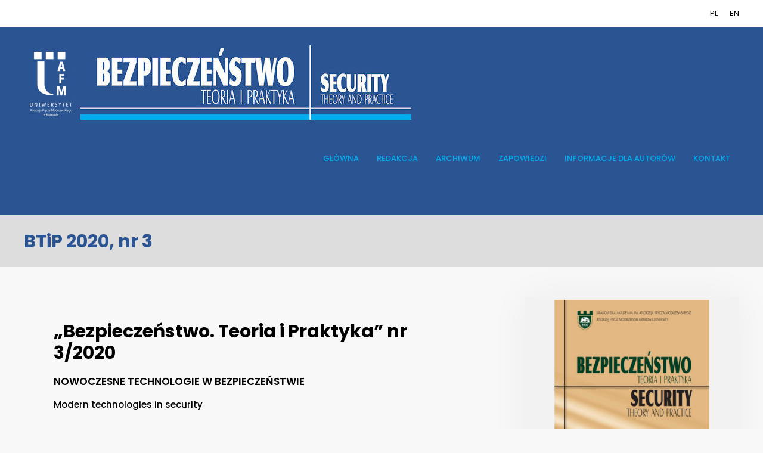

--- FILE ---
content_type: text/html; charset=UTF-8
request_url: https://btip.ka.edu.pl/btip-2020-nr3/
body_size: 13842
content:
<!DOCTYPE html>
<html lang="pl-PL">
<head>
	<meta charset="UTF-8">
	<link rel="profile" href="https://gmpg.org/xfn/11">
	<title>BTiP 2020, nr 3 &#8211; Bezpieczeństwo. Teoria i Praktyka</title>
<script id="cookieyes" type="text/javascript" src="https://cdn-cookieyes.com/client_data/fecea82a9821346ac7b19e00/script.js"></script><link rel='dns-prefetch' href='//fonts.googleapis.com' />
<link rel='dns-prefetch' href='//use.fontawesome.com' />
<link rel='dns-prefetch' href='//s.w.org' />
<link href='https://fonts.gstatic.com' crossorigin rel='preconnect' />
<link rel="alternate" type="application/rss+xml" title="Bezpieczeństwo. Teoria i Praktyka &raquo; Kanał z wpisami" href="https://btip.ka.edu.pl/feed/" />
<link rel="alternate" type="application/rss+xml" title="Bezpieczeństwo. Teoria i Praktyka &raquo; Kanał z komentarzami" href="https://btip.ka.edu.pl/comments/feed/" />
		<script>
			window._wpemojiSettings = {"baseUrl":"https:\/\/s.w.org\/images\/core\/emoji\/13.0.0\/72x72\/","ext":".png","svgUrl":"https:\/\/s.w.org\/images\/core\/emoji\/13.0.0\/svg\/","svgExt":".svg","source":{"concatemoji":"https:\/\/btip.ka.edu.pl\/wp-includes\/js\/wp-emoji-release.min.js?ver=5.5.17"}};
			!function(e,a,t){var n,r,o,i=a.createElement("canvas"),p=i.getContext&&i.getContext("2d");function s(e,t){var a=String.fromCharCode;p.clearRect(0,0,i.width,i.height),p.fillText(a.apply(this,e),0,0);e=i.toDataURL();return p.clearRect(0,0,i.width,i.height),p.fillText(a.apply(this,t),0,0),e===i.toDataURL()}function c(e){var t=a.createElement("script");t.src=e,t.defer=t.type="text/javascript",a.getElementsByTagName("head")[0].appendChild(t)}for(o=Array("flag","emoji"),t.supports={everything:!0,everythingExceptFlag:!0},r=0;r<o.length;r++)t.supports[o[r]]=function(e){if(!p||!p.fillText)return!1;switch(p.textBaseline="top",p.font="600 32px Arial",e){case"flag":return s([127987,65039,8205,9895,65039],[127987,65039,8203,9895,65039])?!1:!s([55356,56826,55356,56819],[55356,56826,8203,55356,56819])&&!s([55356,57332,56128,56423,56128,56418,56128,56421,56128,56430,56128,56423,56128,56447],[55356,57332,8203,56128,56423,8203,56128,56418,8203,56128,56421,8203,56128,56430,8203,56128,56423,8203,56128,56447]);case"emoji":return!s([55357,56424,8205,55356,57212],[55357,56424,8203,55356,57212])}return!1}(o[r]),t.supports.everything=t.supports.everything&&t.supports[o[r]],"flag"!==o[r]&&(t.supports.everythingExceptFlag=t.supports.everythingExceptFlag&&t.supports[o[r]]);t.supports.everythingExceptFlag=t.supports.everythingExceptFlag&&!t.supports.flag,t.DOMReady=!1,t.readyCallback=function(){t.DOMReady=!0},t.supports.everything||(n=function(){t.readyCallback()},a.addEventListener?(a.addEventListener("DOMContentLoaded",n,!1),e.addEventListener("load",n,!1)):(e.attachEvent("onload",n),a.attachEvent("onreadystatechange",function(){"complete"===a.readyState&&t.readyCallback()})),(n=t.source||{}).concatemoji?c(n.concatemoji):n.wpemoji&&n.twemoji&&(c(n.twemoji),c(n.wpemoji)))}(window,document,window._wpemojiSettings);
		</script>
		<style>
img.wp-smiley,
img.emoji {
	display: inline !important;
	border: none !important;
	box-shadow: none !important;
	height: 1em !important;
	width: 1em !important;
	margin: 0 .07em !important;
	vertical-align: -0.1em !important;
	background: none !important;
	padding: 0 !important;
}
</style>
	<link rel='stylesheet' id='generate-fonts-css'  href='//fonts.googleapis.com/css?family=Poppins:300,regular,500,600,700' media='all' />
<link rel='stylesheet' id='dashicons-css'  href='https://btip.ka.edu.pl/wp-includes/css/dashicons.min.css?ver=5.5.17' media='all' />
<link rel='stylesheet' id='menu-icons-extra-css'  href='https://btip.ka.edu.pl/wp-content/plugins/menu-icons/css/extra.min.css?ver=0.12.5' media='all' />
<link rel='stylesheet' id='wp-block-library-css'  href='https://btip.ka.edu.pl/wp-includes/css/dist/block-library/style.min.css?ver=5.5.17' media='all' />
<link rel='stylesheet' id='generate-sections-styles-css'  href='https://btip.ka.edu.pl/wp-content/plugins/gp-premium/sections/functions/css/style.min.css?ver=5.5.17' media='all' />
<link rel='stylesheet' id='wpsm_tabs_r-font-awesome-front-css'  href='https://btip.ka.edu.pl/wp-content/plugins/tabs-responsive/assets/css/font-awesome/css/font-awesome.min.css?ver=5.5.17' media='all' />
<link rel='stylesheet' id='wpsm_tabs_r_bootstrap-front-css'  href='https://btip.ka.edu.pl/wp-content/plugins/tabs-responsive/assets/css/bootstrap-front.css?ver=5.5.17' media='all' />
<link rel='stylesheet' id='wpsm_tabs_r_animate-css'  href='https://btip.ka.edu.pl/wp-content/plugins/tabs-responsive/assets/css/animate.css?ver=5.5.17' media='all' />
<link rel='stylesheet' id='generate-style-css'  href='https://btip.ka.edu.pl/wp-content/themes/generatepress/assets/css/all.min.css?ver=3.0.4' media='all' />
<style id='generate-style-inline-css'>
@media (max-width:768px){}
body{background-color:#f8f8f8;color:#000000;}a{color:#2b5492;}a:visited{color:#2b5492;}a:hover, a:focus, a:active{color:#456191;}body .grid-container{max-width:1200px;}.wp-block-group__inner-container{max-width:1200px;margin-left:auto;margin-right:auto;}@media (max-width: 500px) and (min-width: 769px){.inside-header{display:-ms-flexbox;display:flex;-ms-flex-direction:column;flex-direction:column;-ms-flex-align:center;align-items:center;}.site-logo, .site-branding{margin-bottom:1.5em;}#site-navigation{margin:0 auto;}.header-widget{margin-top:1.5em;}}body, button, input, select, textarea{font-family:"Poppins", sans-serif;font-weight:400;font-size:16px;}body{line-height:2;}p{margin-bottom:2em;}.entry-content > [class*="wp-block-"]:not(:last-child){margin-bottom:2em;}.main-title{font-size:45px;}.main-navigation a, .menu-toggle{font-weight:500;text-transform:uppercase;font-size:13px;}.main-navigation .main-nav ul ul li a{font-size:12px;}.widget-title{font-weight:700;text-transform:uppercase;font-size:17px;margin-bottom:19px;}.sidebar .widget, .footer-widgets .widget{font-size:17px;}button:not(.menu-toggle),html input[type="button"],input[type="reset"],input[type="submit"],.button,.wp-block-button .wp-block-button__link{font-weight:300;text-transform:uppercase;font-size:13px;}h1{font-weight:bold;font-size:50px;}h2{font-weight:bold;font-size:30px;}h3{font-weight:600;text-transform:uppercase;font-size:17px;}h4{font-size:inherit;}h5{font-weight:500;font-size:15px;line-height:1.2em;}h6{font-size:14px;line-height:1.4em;}.site-info{font-weight:300;text-transform:uppercase;font-size:13px;}@media (max-width:768px){.main-title{font-size:30px;}h1{font-size:30px;}h2{font-size:25px;}}.top-bar{background-color:#ffffff;color:#000000;}.top-bar a{color:#000000;}.top-bar a:hover{color:#000000;}.site-header{background-color:#2b5492;color:#3a3a3a;}.site-header a{color:#3a3a3a;}.main-title a,.main-title a:hover{color:#222222;}.site-description{color:#757575;}.mobile-menu-control-wrapper .menu-toggle,.mobile-menu-control-wrapper .menu-toggle:hover,.mobile-menu-control-wrapper .menu-toggle:focus,.has-inline-mobile-toggle #site-navigation.toggled{background-color:rgba(0, 0, 0, 0.02);}.main-navigation,.main-navigation ul ul{background-color:#2b5492;}.main-navigation .main-nav ul li a,.menu-toggle, .main-navigation .menu-bar-items{color:#00adef;}button.menu-toggle:hover,button.menu-toggle:focus,.main-navigation .mobile-bar-items a,.main-navigation .mobile-bar-items a:hover,.main-navigation .mobile-bar-items a:focus{color:#00adef;}.main-navigation .main-nav ul li[class*="current-menu-"] > a{color:#000000;}.main-navigation .main-nav ul li[class*="current-menu-"] > a:hover,.main-navigation .main-nav ul li[class*="current-menu-"].sfHover > a{color:#000000;}.main-navigation ul ul{background-color:#000000;}.main-navigation .main-nav ul ul li a{color:#ffffff;}.main-navigation .main-nav ul ul li:hover > a,.main-navigation .main-nav ul ul li:focus > a,.main-navigation .main-nav ul ul li.sfHover > a{color:#000000;background-color:#ffffff;}.main-navigation .main-nav ul ul li[class*="current-menu-"] > a{color:#000000;background-color:#ffffff;}.main-navigation .main-nav ul ul li[class*="current-menu-"] > a:hover,.main-navigation .main-nav ul ul li[class*="current-menu-"].sfHover > a{color:#000000;background-color:#ffffff;}.separate-containers .inside-article, .separate-containers .comments-area, .separate-containers .page-header, .one-container .container, .separate-containers .paging-navigation, .inside-page-header{background-color:#ffffff;}.entry-title a{color:#dddddd;}.entry-title a:hover{color:#1e73be;}.entry-meta{color:#878787;}.entry-meta a{color:#878787;}.entry-meta a:hover{color:#1e73be;}h2{color:#000000;}h3{color:#000000;}.sidebar .widget{background-color:#f2f2f2;}.sidebar .widget .widget-title{color:#004226;}.footer-widgets{background-color:#808080;}.footer-widgets a{color:#ffffff;}.footer-widgets a:hover{color:#2b5492;}.footer-widgets .widget-title{color:#262626;}.site-info{color:#ffffff;background-color:#808080;}.site-info a{color:#ffffff;}.site-info a:hover{color:#2b5492;}.footer-bar .widget_nav_menu .current-menu-item a{color:#2b5492;}input[type="text"],input[type="email"],input[type="url"],input[type="password"],input[type="search"],input[type="tel"],input[type="number"],textarea,select{color:#666666;background-color:#fafafa;border-color:#cccccc;}input[type="text"]:focus,input[type="email"]:focus,input[type="url"]:focus,input[type="password"]:focus,input[type="search"]:focus,input[type="tel"]:focus,input[type="number"]:focus,textarea:focus,select:focus{color:#666666;background-color:#ffffff;border-color:#bfbfbf;}button,html input[type="button"],input[type="reset"],input[type="submit"],a.button,a.wp-block-button__link:not(.has-background){color:#ffffff;background-color:#2b5492;}button:hover,html input[type="button"]:hover,input[type="reset"]:hover,input[type="submit"]:hover,a.button:hover,button:focus,html input[type="button"]:focus,input[type="reset"]:focus,input[type="submit"]:focus,a.button:focus,a.wp-block-button__link:not(.has-background):active,a.wp-block-button__link:not(.has-background):focus,a.wp-block-button__link:not(.has-background):hover{color:#ffffff;background-color:#456191;}a.generate-back-to-top{background-color:rgba( 0,0,0,0.4 );color:#ffffff;}a.generate-back-to-top:hover,a.generate-back-to-top:focus{background-color:rgba( 0,0,0,0.6 );color:#ffffff;}@media (max-width: 768px){.main-navigation .menu-bar-item:hover > a, .main-navigation .menu-bar-item.sfHover > a{background:none;color:#00adef;}}.inside-top-bar{padding:10px;}.inside-header{padding:30px;}.separate-containers .inside-article, .separate-containers .comments-area, .separate-containers .page-header, .separate-containers .paging-navigation, .one-container .site-content, .inside-page-header{padding:50px;}.site-main .wp-block-group__inner-container{padding:50px;}.entry-content .alignwide, body:not(.no-sidebar) .entry-content .alignfull{margin-left:-50px;width:calc(100% + 100px);max-width:calc(100% + 100px);}.one-container.right-sidebar .site-main,.one-container.both-right .site-main{margin-right:50px;}.one-container.left-sidebar .site-main,.one-container.both-left .site-main{margin-left:50px;}.one-container.both-sidebars .site-main{margin:0px 50px 0px 50px;}.separate-containers .widget, .separate-containers .site-main > *, .separate-containers .page-header, .widget-area .main-navigation{margin-bottom:50px;}.separate-containers .site-main{margin:50px;}.both-right.separate-containers .inside-left-sidebar{margin-right:25px;}.both-right.separate-containers .inside-right-sidebar{margin-left:25px;}.both-left.separate-containers .inside-left-sidebar{margin-right:25px;}.both-left.separate-containers .inside-right-sidebar{margin-left:25px;}.separate-containers .page-header-image, .separate-containers .page-header-contained, .separate-containers .page-header-image-single, .separate-containers .page-header-content-single{margin-top:50px;}.separate-containers .inside-right-sidebar, .separate-containers .inside-left-sidebar{margin-top:50px;margin-bottom:50px;}.main-navigation .main-nav ul li a,.menu-toggle,.main-navigation .mobile-bar-items a{padding-left:15px;padding-right:15px;line-height:130px;}.main-navigation .main-nav ul ul li a{padding:10px 15px 10px 15px;}.navigation-search input[type="search"]{height:130px;}.rtl .menu-item-has-children .dropdown-menu-toggle{padding-left:15px;}.menu-item-has-children .dropdown-menu-toggle{padding-right:15px;}.rtl .main-navigation .main-nav ul li.menu-item-has-children > a{padding-right:15px;}.widget-area .widget{padding:50px;}.footer-widgets{padding:50px;}.site-info{padding:20px;}@media (max-width:768px){.separate-containers .inside-article, .separate-containers .comments-area, .separate-containers .page-header, .separate-containers .paging-navigation, .one-container .site-content, .inside-page-header{padding:30px;}.site-main .wp-block-group__inner-container{padding:30px;}.site-info{padding-right:10px;padding-left:10px;}.entry-content .alignwide, body:not(.no-sidebar) .entry-content .alignfull{margin-left:-30px;width:calc(100% + 60px);max-width:calc(100% + 60px);}}/* End cached CSS */@media (max-width: 768px){.main-navigation .menu-toggle,.main-navigation .mobile-bar-items,.sidebar-nav-mobile:not(#sticky-placeholder){display:block;}.main-navigation ul,.gen-sidebar-nav{display:none;}[class*="nav-float-"] .site-header .inside-header > *{float:none;clear:both;}}
.page-hero{background-color:#dddddd;color:#2b5492;padding-top:2%;padding-right:40px;padding-bottom:2%;padding-left:40px;box-sizing:border-box;}.page-hero h1, .page-hero h2, .page-hero h3, .page-hero h4, .page-hero h5, .page-hero h6{color:#2b5492;}.inside-page-hero > *:last-child{margin-bottom:0px;}.page-hero a, .page-hero a:visited{color:#ffffff;}.page-hero time.updated{display:none;}.page-hero a:hover{color:#e0e0e0;}
@media (max-width: 768px){.main-navigation .menu-toggle,.main-navigation .mobile-bar-items a,.main-navigation .menu-bar-item > a{padding-left:0px;padding-right:0px;}.main-navigation .main-nav ul li a,.main-navigation .menu-toggle,.main-navigation .mobile-bar-items a,.main-navigation .menu-bar-item > a{line-height:25px;}.main-navigation .site-logo.navigation-logo img, .mobile-header-navigation .site-logo.mobile-header-logo img, .navigation-search input[type="search"]{height:25px;}}
.generate-sections-inside-container {padding-left:50px;padding-right:50px;}#generate-section-1 .generate-sections-inside-container{padding-top:40px;padding-bottom:10px;}@media (max-width:768px) {.generate-sections-inside-container {padding-left: 30px;padding-right: 30px;}}#generate-section-2 .generate-sections-inside-container{padding-top:10px;padding-bottom:40px;}@media (max-width:768px) {.generate-sections-inside-container {padding-left: 30px;padding-right: 30px;}}#generate-section-3 .generate-sections-inside-container{padding-top:40px;padding-bottom:40px;}@media (max-width:768px) {.generate-sections-inside-container {padding-left: 30px;padding-right: 30px;}}#generate-section-4 .generate-sections-inside-container{padding-top:40px;padding-bottom:40px;}@media (max-width:768px) {.generate-sections-inside-container {padding-left: 30px;padding-right: 30px;}}#generate-section-5.generate-sections-container{background-color:#eae1d0;}#generate-section-5 .generate-sections-inside-container{padding-top:40px;padding-bottom:40px;}@media (max-width:768px) {.generate-sections-inside-container {padding-left: 30px;padding-right: 30px;}}#generate-section-6 .generate-sections-inside-container{padding-top:40px;padding-bottom:40px;}@media (max-width:768px) {.generate-sections-inside-container {padding-left: 30px;padding-right: 30px;}}#generate-section-7.generate-sections-container{background-color:#eae1d0;}#generate-section-7 .generate-sections-inside-container{padding-top:40px;padding-bottom:40px;}@media (max-width:768px) {.generate-sections-inside-container {padding-left: 30px;padding-right: 30px;}}#generate-section-8 .generate-sections-inside-container{padding-top:40px;padding-bottom:40px;}@media (max-width:768px) {.generate-sections-inside-container {padding-left: 30px;padding-right: 30px;}}#generate-section-9.generate-sections-container{background-color:#eae1d0;}#generate-section-9 .generate-sections-inside-container{padding-top:40px;padding-bottom:40px;}@media (max-width:768px) {.generate-sections-inside-container {padding-left: 30px;padding-right: 30px;}}#generate-section-10 .generate-sections-inside-container{padding-top:40px;padding-bottom:40px;}@media (max-width:768px) {.generate-sections-inside-container {padding-left: 30px;padding-right: 30px;}}#generate-section-11 .generate-sections-inside-container{padding-top:40px;padding-bottom:40px;}@media (max-width:768px) {.generate-sections-inside-container {padding-left: 30px;padding-right: 30px;}}#generate-section-12.generate-sections-container{background-color:#eae1d0;}#generate-section-12 .generate-sections-inside-container{padding-top:40px;padding-bottom:40px;}@media (max-width:768px) {.generate-sections-inside-container {padding-left: 30px;padding-right: 30px;}}#generate-section-13 .generate-sections-inside-container{padding-top:40px;padding-bottom:40px;}@media (max-width:768px) {.generate-sections-inside-container {padding-left: 30px;padding-right: 30px;}}#generate-section-14 .generate-sections-inside-container{padding-top:40px;padding-bottom:40px;}@media (max-width:768px) {.generate-sections-inside-container {padding-left: 30px;padding-right: 30px;}}#generate-section-15.generate-sections-container{background-color:#eae1d0;}#generate-section-15 .generate-sections-inside-container{padding-top:40px;padding-bottom:40px;}@media (max-width:768px) {.generate-sections-inside-container {padding-left: 30px;padding-right: 30px;}}#generate-section-16 .generate-sections-inside-container{padding-top:40px;padding-bottom:40px;}@media (max-width:768px) {.generate-sections-inside-container {padding-left: 30px;padding-right: 30px;}}#generate-section-17 .generate-sections-inside-container{padding-top:40px;padding-bottom:40px;}@media (max-width:768px) {.generate-sections-inside-container {padding-left: 30px;padding-right: 30px;}}#generate-section-18.generate-sections-container{background-color:#eae1d0;}#generate-section-18 .generate-sections-inside-container{padding-top:40px;padding-bottom:40px;}@media (max-width:768px) {.generate-sections-inside-container {padding-left: 30px;padding-right: 30px;}}#generate-section-19 .generate-sections-inside-container{padding-top:40px;padding-bottom:40px;}@media (max-width:768px) {.generate-sections-inside-container {padding-left: 30px;padding-right: 30px;}}#generate-section-20.generate-sections-container{background-color:#eae1d0;}#generate-section-20 .generate-sections-inside-container{padding-top:40px;padding-bottom:40px;}@media (max-width:768px) {.generate-sections-inside-container {padding-left: 30px;padding-right: 30px;}}#generate-section-21 .generate-sections-inside-container{padding-top:40px;padding-bottom:40px;}@media (max-width:768px) {.generate-sections-inside-container {padding-left: 30px;padding-right: 30px;}}#generate-section-22 .generate-sections-inside-container{padding-top:40px;padding-bottom:40px;}@media (max-width:768px) {.generate-sections-inside-container {padding-left: 30px;padding-right: 30px;}}#generate-section-23.generate-sections-container{background-color:#eae1d0;}#generate-section-23 .generate-sections-inside-container{padding-top:40px;padding-bottom:40px;}@media (max-width:768px) {.generate-sections-inside-container {padding-left: 30px;padding-right: 30px;}}#generate-section-24 .generate-sections-inside-container{padding-top:40px;padding-bottom:40px;}@media (max-width:768px) {.generate-sections-inside-container {padding-left: 30px;padding-right: 30px;}}#generate-section-25.generate-sections-container{background-color:#eae1d0;}#generate-section-25 .generate-sections-inside-container{padding-top:40px;padding-bottom:40px;}@media (max-width:768px) {.generate-sections-inside-container {padding-left: 30px;padding-right: 30px;}}#generate-section-26 .generate-sections-inside-container{padding-top:40px;padding-bottom:40px;}@media (max-width:768px) {.generate-sections-inside-container {padding-left: 30px;padding-right: 30px;}}#generate-section-27 .generate-sections-inside-container{padding-top:40px;padding-bottom:40px;}@media (max-width:768px) {.generate-sections-inside-container {padding-left: 30px;padding-right: 30px;}}
</style>
<link rel='stylesheet' id='generate-font-icons-css'  href='https://btip.ka.edu.pl/wp-content/themes/generatepress/assets/css/components/font-icons.min.css?ver=3.0.4' media='all' />
<link rel='stylesheet' id='generate-child-css'  href='https://btip.ka.edu.pl/wp-content/themes/generatepress_child/style.css?ver=1628289870' media='all' />
<link rel='stylesheet' id='font-awesome-official-css'  href='https://use.fontawesome.com/releases/v5.11.2/css/all.css' media='all' integrity="sha384-KA6wR/X5RY4zFAHpv/CnoG2UW1uogYfdnP67Uv7eULvTveboZJg0qUpmJZb5VqzN" crossorigin="anonymous" />
<link rel='stylesheet' id='lgc-unsemantic-grid-responsive-tablet-css'  href='https://btip.ka.edu.pl/wp-content/plugins/lightweight-grid-columns/css/unsemantic-grid-responsive-tablet.css?ver=1.0' media='all' />
<link rel='stylesheet' id='font-awesome-official-v4shim-css'  href='https://use.fontawesome.com/releases/v5.11.2/css/v4-shims.css' media='all' integrity="sha384-/EdpJd7d6gGFiQ/vhh7iOjiZdf4+6K4al/XrX6FxxZwDSrAdWxAynr4p/EA/vyPQ" crossorigin="anonymous" />
<style id='font-awesome-official-v4shim-inline-css'>
@font-face {
font-family: "FontAwesome";
src: url("https://use.fontawesome.com/releases/v5.11.2/webfonts/fa-brands-400.eot"),
		url("https://use.fontawesome.com/releases/v5.11.2/webfonts/fa-brands-400.eot?#iefix") format("embedded-opentype"),
		url("https://use.fontawesome.com/releases/v5.11.2/webfonts/fa-brands-400.woff2") format("woff2"),
		url("https://use.fontawesome.com/releases/v5.11.2/webfonts/fa-brands-400.woff") format("woff"),
		url("https://use.fontawesome.com/releases/v5.11.2/webfonts/fa-brands-400.ttf") format("truetype"),
		url("https://use.fontawesome.com/releases/v5.11.2/webfonts/fa-brands-400.svg#fontawesome") format("svg");
}

@font-face {
font-family: "FontAwesome";
src: url("https://use.fontawesome.com/releases/v5.11.2/webfonts/fa-solid-900.eot"),
		url("https://use.fontawesome.com/releases/v5.11.2/webfonts/fa-solid-900.eot?#iefix") format("embedded-opentype"),
		url("https://use.fontawesome.com/releases/v5.11.2/webfonts/fa-solid-900.woff2") format("woff2"),
		url("https://use.fontawesome.com/releases/v5.11.2/webfonts/fa-solid-900.woff") format("woff"),
		url("https://use.fontawesome.com/releases/v5.11.2/webfonts/fa-solid-900.ttf") format("truetype"),
		url("https://use.fontawesome.com/releases/v5.11.2/webfonts/fa-solid-900.svg#fontawesome") format("svg");
}

@font-face {
font-family: "FontAwesome";
src: url("https://use.fontawesome.com/releases/v5.11.2/webfonts/fa-regular-400.eot"),
		url("https://use.fontawesome.com/releases/v5.11.2/webfonts/fa-regular-400.eot?#iefix") format("embedded-opentype"),
		url("https://use.fontawesome.com/releases/v5.11.2/webfonts/fa-regular-400.woff2") format("woff2"),
		url("https://use.fontawesome.com/releases/v5.11.2/webfonts/fa-regular-400.woff") format("woff"),
		url("https://use.fontawesome.com/releases/v5.11.2/webfonts/fa-regular-400.ttf") format("truetype"),
		url("https://use.fontawesome.com/releases/v5.11.2/webfonts/fa-regular-400.svg#fontawesome") format("svg");
unicode-range: U+F004-F005,U+F007,U+F017,U+F022,U+F024,U+F02E,U+F03E,U+F044,U+F057-F059,U+F06E,U+F070,U+F075,U+F07B-F07C,U+F080,U+F086,U+F089,U+F094,U+F09D,U+F0A0,U+F0A4-F0A7,U+F0C5,U+F0C7-F0C8,U+F0E0,U+F0EB,U+F0F3,U+F0F8,U+F0FE,U+F111,U+F118-F11A,U+F11C,U+F133,U+F144,U+F146,U+F14A,U+F14D-F14E,U+F150-F152,U+F15B-F15C,U+F164-F165,U+F185-F186,U+F191-F192,U+F1AD,U+F1C1-F1C9,U+F1CD,U+F1D8,U+F1E3,U+F1EA,U+F1F6,U+F1F9,U+F20A,U+F247-F249,U+F24D,U+F254-F25B,U+F25D,U+F267,U+F271-F274,U+F279,U+F28B,U+F28D,U+F2B5-F2B6,U+F2B9,U+F2BB,U+F2BD,U+F2C1-F2C2,U+F2D0,U+F2D2,U+F2DC,U+F2ED,U+F328,U+F358-F35B,U+F3A5,U+F3D1,U+F410,U+F4AD;
}
</style>
<script src='https://btip.ka.edu.pl/wp-includes/js/jquery/jquery.js?ver=1.12.4-wp' id='jquery-core-js'></script>
<link rel="https://api.w.org/" href="https://btip.ka.edu.pl/wp-json/" /><link rel="alternate" type="application/json" href="https://btip.ka.edu.pl/wp-json/wp/v2/pages/3543" /><link rel="EditURI" type="application/rsd+xml" title="RSD" href="https://btip.ka.edu.pl/xmlrpc.php?rsd" />
<link rel="wlwmanifest" type="application/wlwmanifest+xml" href="https://btip.ka.edu.pl/wp-includes/wlwmanifest.xml" /> 
<meta name="generator" content="WordPress 5.5.17" />
<link rel="canonical" href="https://btip.ka.edu.pl/btip-2020-nr3/" />
<link rel='shortlink' href='https://btip.ka.edu.pl/?p=3543' />
<link rel="alternate" type="application/json+oembed" href="https://btip.ka.edu.pl/wp-json/oembed/1.0/embed?url=https%3A%2F%2Fbtip.ka.edu.pl%2Fbtip-2020-nr3%2F" />
<link rel="alternate" type="text/xml+oembed" href="https://btip.ka.edu.pl/wp-json/oembed/1.0/embed?url=https%3A%2F%2Fbtip.ka.edu.pl%2Fbtip-2020-nr3%2F&#038;format=xml" />

		<!-- GA Google Analytics @ https://m0n.co/ga -->
		<script>
			(function(i,s,o,g,r,a,m){i['GoogleAnalyticsObject']=r;i[r]=i[r]||function(){
			(i[r].q=i[r].q||[]).push(arguments)},i[r].l=1*new Date();a=s.createElement(o),
			m=s.getElementsByTagName(o)[0];a.async=1;a.src=g;m.parentNode.insertBefore(a,m)
			})(window,document,'script','https://www.google-analytics.com/analytics.js','ga');
			ga('create', 'UA-75789654-1', 'auto');
			ga('send', 'pageview');
		</script>

			<!--[if lt IE 9]>
			<link rel="stylesheet" href="https://btip.ka.edu.pl/wp-content/plugins/lightweight-grid-columns/css/ie.min.css" />
		<![endif]-->
	<meta name="viewport" content="width=device-width, initial-scale=1"><link rel="icon" href="https://btip.ka.edu.pl/wp-content/uploads/cropped-favbtip25-32x32.png" sizes="32x32" />
<link rel="icon" href="https://btip.ka.edu.pl/wp-content/uploads/cropped-favbtip25-192x192.png" sizes="192x192" />
<link rel="apple-touch-icon" href="https://btip.ka.edu.pl/wp-content/uploads/cropped-favbtip25-180x180.png" />
<meta name="msapplication-TileImage" content="https://btip.ka.edu.pl/wp-content/uploads/cropped-favbtip25-270x270.png" />
		<style id="wp-custom-css">
			/* GeneratePress Site CSS */ a.button,
a.button:visited,
button,
input[type="submit"],
a.wp-block-button__link {
	border-width: 1px;
	border-style: solid;
	border-color: inherit;
}

.inside-article,
.sidebar .widget,
.comments-area {
	box-shadow: 0 0 60px rgba(0,0,0,0.05);
}

.site-info {
	box-shadow: 0 0 60px rgba(0,0,0,0.05);
}

hr {
	margin-top: 40px;
	margin-bottom: 40px;
	background-color: #ddd;
}

.page-header-meta {
	font-size: 14px;
}

.page-header-meta span.author:before {
	content: "|";
	padding-left: 5px;
	padding-right: 5px;
	opacity: 0.8;
}

.post-image img {
    padding: 5px;
    border: 1px solid rgba(0,0,0,0.2);
}

.main-navigation:not(.toggled) ul li.menu-button a {
	border-width: 1px;
	border-style: solid;
	line-height: 40px;
}

.footer-bar .widget_media_image {
    margin-bottom: 0;
}

.mc4wp-form-fields input[type="email"] {
	margin-bottom: 10px;
	width: 100%;
} /* End GeneratePress Site CSS */

 /* zmiana daty opublikowano na dowolną */
.posted-on .updated {
    display: inline-block;
}

.posted-on .published:not(:last-child) {
    display: none;
}

 /* sidebar odstep miedzy widgetami */
.widget-area .widget {
    padding-top: 5px;
    padding-bottom: 5px;
}

/* wm */		</style>
		</head>

<body class="page-template-default page page-id-3543 page-parent wp-custom-logo wp-embed-responsive post-image-aligned-center generate-sections-enabled sections-sidebars sticky-menu-fade right-sidebar nav-float-right separate-containers fluid-header active-footer-widgets-4 header-aligned-left dropdown-hover" itemtype="https://schema.org/WebPage" itemscope>
	<a class="screen-reader-text skip-link" href="#content" title="Przejdź do treści">Przejdź do treści</a>		<div class="top-bar top-bar-align-right">
			<div class="inside-top-bar grid-container grid-parent">
				<aside id="nav_menu-3" class="widget inner-padding widget_nav_menu"><div class="menu-lang-menu-container"><ul id="menu-lang-menu" class="menu"><li id="menu-item-3285" class="menu-item menu-item-type-custom menu-item-object-custom menu-item-home menu-item-3285"><a href="https://btip.ka.edu.pl/">PL</a></li>
<li id="menu-item-522" class="menu-item menu-item-type-custom menu-item-object-custom menu-item-522"><a href="/en-main/">EN</a></li>
</ul></div></aside>			</div>
		</div>
				<header id="masthead" class="site-header" itemtype="https://schema.org/WPHeader" itemscope>
			<div class="inside-header grid-container grid-parent">
				<div class="site-logo">
					<a href="https://btip.ka.edu.pl/" title="Bezpieczeństwo. Teoria i Praktyka" rel="home">
						<img  class="header-image is-logo-image" alt="Bezpieczeństwo. Teoria i Praktyka" src="https://btip.ka.edu.pl/wp-content/uploads/btip-u2-logo-2025-head.jpg" title="Bezpieczeństwo. Teoria i Praktyka" srcset="https://btip.ka.edu.pl/wp-content/uploads/btip-u2-logo-2025-head.jpg 1x, https://btip.ka.edu.pl/wp-content/uploads/btip-u2-logo-2025-head.jpg 2x" width="650" height="125" />
					</a>
				</div>		<nav id="site-navigation" class="main-navigation sub-menu-right" itemtype="https://schema.org/SiteNavigationElement" itemscope>
			<div class="inside-navigation grid-container grid-parent">
								<button class="menu-toggle" aria-controls="primary-menu" aria-expanded="false">
					<span class="mobile-menu">Menu</span>				</button>
				<div id="primary-menu" class="main-nav"><ul id="menu-primary-peak" class=" menu sf-menu"><li id="menu-item-109" class="menu-item menu-item-type-post_type menu-item-object-page menu-item-home menu-item-109"><a href="https://btip.ka.edu.pl/">Główna</a></li>
<li id="menu-item-525" class="menu-item menu-item-type-post_type menu-item-object-page menu-item-525"><a href="https://btip.ka.edu.pl/redakcja/">Redakcja</a></li>
<li id="menu-item-512" class="menu-item menu-item-type-post_type menu-item-object-page menu-item-512"><a href="https://btip.ka.edu.pl/archiwum/">Archiwum</a></li>
<li id="menu-item-7015" class="menu-item menu-item-type-post_type menu-item-object-page menu-item-7015"><a href="https://btip.ka.edu.pl/zapowiedzi/">Zapowiedzi</a></li>
<li id="menu-item-5199" class="menu-item menu-item-type-custom menu-item-object-custom menu-item-5199"><a href="https://btip.ka.edu.pl/informacje-dla-autorow/">Informacje dla autorów</a></li>
<li id="menu-item-526" class="menu-item menu-item-type-post_type menu-item-object-page menu-item-526"><a href="https://btip.ka.edu.pl/kontakt/">Kontakt</a></li>
</ul></div>			</div>
		</nav>
					</div>
		</header>
		<div class="page-hero">
					<div class="inside-page-hero grid-container grid-parent">
						<h2>BTiP 2020, nr 3</h2>
					</div>
				</div>
	<div id="page" class="site grid-container container hfeed grid-parent">
				<div id="content" class="site-content">
			
	<div id="primary" class="content-area grid-parent mobile-grid-100 grid-70 tablet-grid-70">
		<main id="main" class="site-main">
			
			 
				<div id="generate-section-1" class="generate-sections-container">
<div class="grid-container grid-parent generate-sections-inside-container" itemprop="text">
<h2>„Bezpieczeństwo. Teoria i Praktyka” nr 3/2020</h2>
<h3>Nowoczesne technologie w bezpieczeństwie</h3>
<h5>Modern technologies in security</h5>
<p><!-- 

<h3><span style="color: #ff6600;">Numer w przygotowaniu  <a href="/pdf/2020-3/btip-3-2020-streszczenia.pdf">- Streszczenia (PDF)</a></span></h3>

 --><br />
edited by / redakcja Robert <strong>Borkowski</strong></p>
<p><!--



<hr>




<p style="text-align: center;"><span style="color: #C48764;"><strong>Contents</strong> | <strong>Spis treści</strong> | <strong>Inhaltsverzeichnis</strong> | <strong>Содержание</strong>:</span></p>


 --></div>
</div>
<div id="generate-section-2" class="generate-sections-container">
<div class="grid-container grid-parent generate-sections-inside-container" itemprop="text">
<hr>
<h3 style="text-align: center;"><strong>„Bezpieczeństwo. Teoria i Praktyka” 2020, nr 3</strong></h3>
<p style="text-align: center;"><i class="fas fa-file-pdf fa-2x"></i> PDF: <a class="button" href="/pdf/bezpieczenstwo-teoria-i-praktyka-2020-nr3.pdf"><strong>Pobierz / Download Full Issue</strong></a></p>
<p style="text-align: center;"><span style="color: #C48764;"><strong>Contents</strong> | <strong>Spis treści</strong> | <strong>Inhaltsverzeichnis</strong> | <strong>Содержание</strong>:</span></p>
</div>
</div>
<div id="generate-section-3" class="generate-sections-container">
<div class="grid-container grid-parent generate-sections-inside-container" itemprop="text">
<h3><a href="/btip-2020-nr3/2020-3-000">Nowoczesne technologie w bezpieczeństwie. Wprowadzenie</a> <i class="fas fa-link"></i></h3>
<h5>Modern technologies in security. Introduction</h5>
<h5>Moderne Technologien in der Sicherheit, Einleitung</h5>
<h5>Современные технологии в области безопасности. Введение</h5>
<h4>Robert <strong>Borkowski</strong> | Krakowska Akademia im. Andrzeja Frycza Modrzewskiego<br />ORCID 0000-0001-7086-9455</h4>
<p><strong>„Bezpieczeństwo. Teoria i Praktyka”, 3/2020, s. 13-16</strong><br /> <a href="/pdf/2020-3/btip2020-3-wst.pdf"> DOI 10.48269/2451-0718-btip-2020-3-000</a><br /><i class="fas fa-file-pdf fa-lg"></i> PDF: <a href="/pdf/2020-3/btip2020-3-wst.pdf">  <strong>Polski</strong></a></p>
</div>
</div>
<div id="generate-section-4" class="generate-sections-container">
<div class="grid-container grid-parent generate-sections-inside-container" itemprop="text">
<p style="text-align: center;"><span style="color: #322b26;"><strong>ARTYKUŁY I MATERIAŁY</strong> | <strong>ARTICLES AND MATERIALS</strong> | <strong>BEITRÄGE UND MATERIALIEN</strong> | <strong>СТАТЬИ И МАТЕРИАЛЫ</strong></span></p>
</div>
</div>
<div id="generate-section-5" class="generate-sections-container">
<div class="grid-container grid-parent generate-sections-inside-container" itemprop="text">
<h3><a href="/btip-2020-nr3/2020-3-001">Bezpieczeństwo i ochrona w komunikacji lotniczej – technologie w obliczu nowych zagrożeń</a> <i class="fas fa-link"></i></h3>
<h5>Safety and security in air communication: technologies in the face of new threats</h5>
<h5>Sicherehit und Schutz im Luftverkehr – Technologien angesichts der neuen Gefahren</h5>
<h5>Безопасность и защита на воздушном транспорте – технологии перед лицом новых угроз</h5>
<h4>Adrian <strong>Siadkowski</strong> | Akademia WSB w Dąbrowie Górniczej<br />ORCID 0000-0002-6561-4770</h4>
<p><strong>„Bezpieczeństwo. Teoria i Praktyka”, 3/2020, s. 17-32</strong><br />  <a href="/pdf/2020-3/btip2020-3-siadkowski.pdf"> DOI 10.48269/2451-0718-btip-2020-3-001</a><br /><i class="fas fa-file-pdf fa-lg"></i> PDF:  <a href="/pdf/2020-3/btip2020-3-siadkowski.pdf"> <strong>Polski</strong></a></p>
</div>
</div>
<div id="generate-section-6" class="generate-sections-container">
<div class="grid-container grid-parent generate-sections-inside-container" itemprop="text">
<h3><a href="/btip-2020-nr3/2020-3-002">Odpowiedzialność prawna z tytułu nieodpowiedniego zabezpieczenia sprzętu IT przed promieniowaniem swobodnie eksponującym</a> <i class="fas fa-link"></i></h3>
<h5>Legal liability for the lack of adequate security of IT equipment</h5>
<h5>Die gesetzliche Haftung wegen der unzureichenden Absicherung der IT – Ausrüstung vor der austretenden Strahlung</h5>
<h5>Юридическая ответственность за отсутствие надлежащего обеспечения безопасности ИТ-оборудования от воздействия электромагнитного излучения</h5>
<h4>Maciej <strong>Siwicki</strong> | Uniwersytet Mikołaja Kopernika w Toruniu<br />ORCID 0000-0002-3120-0211</h4>
<p><strong>„Bezpieczeństwo. Teoria i Praktyka”, 3/2020, s. 33-44</strong><br />  <a href="/pdf/2020-3/btip2020-3-siwicki.pdf"> DOI 10.48269/2451-0718-btip-2020-3-002</a><br /><i class="fas fa-file-pdf fa-lg"></i> PDF:  <a href="/pdf/2020-3/btip2020-3-siwicki.pdf"> <strong>Polski</strong></a></p>
</div>
</div>
<div id="generate-section-7" class="generate-sections-container">
<div class="grid-container grid-parent generate-sections-inside-container" itemprop="text">
<h3><a href="/btip-2020-nr3/2020-3-003">System dozoru elektronicznego jako przykład wykorzystania nowoczesnej technologii w Służbie Więziennej</a> <i class="fas fa-link"></i></h3>
<h5>Electronic supervision systems: an example of the application of modern technology within the Prison Service</h5>
<h5>System der elektronischen Überwachung als Beispiel für die Anwendung der modernen Technologie im Strafvollzugsdienst</h5>
<h5>Система электронного мониторинга – пример использования современных технологий в пенитенциарной службе</h5>
<h4>Urszula <strong>Staśkiewicz</strong> | Wyższa Szkoła Kryminologii i Penitencjarystyki w Warszawie<br />ORCID 0000-0001-8321-8088</h4>
<h4>Grzegorz <strong>Kostyra</strong> | Wyższa Szkoła Kryminologii i Penitencjarystyki w Warszawie<br />ORCID 0000-0002-4523-8827</h4>
<p><strong>„Bezpieczeństwo. Teoria i Praktyka”, 3/2020, s. 45-60</strong><br />  <a href="/pdf/2020-3/btip2020-3-staskiewicz.pdf"> DOI 10.48269/2451-0718-btip-2020-3-003</a><br /><i class="fas fa-file-pdf fa-lg"></i> PDF:  <a href="/pdf/2020-3/btip2020-3-staskiewicz.pdf"> <strong>Polski</strong></a></p>
</div>
</div>
<div id="generate-section-8" class="generate-sections-container">
<div class="grid-container grid-parent generate-sections-inside-container" itemprop="text">
<h3><a href="/btip-2020-nr3/2020-3-004">Robotyka bezpieczeństwa i ratownictwa jako nowy obszar nauki i inżynierii bezpieczeństwa </a> <i class="fas fa-link"></i></h3>
<h5>Safety and rescue robotics as a new field of safety science and engineering</h5>
<h5>Die Sicherheits- und Rettungsrobotik als neues Gebiet der Wissenschaft und der Sicherheitsingeunierie</h5>
<h5>Робототехника в области безопасности и спасения – новое направление в науке и инженерии безопасности</h5>
<h4>Robert <strong>Borkowski</strong> | Krakowska Akademia im. Andrzeja Frycza Modrzewskiego<br />ORCID 0000-0001-7086-9455</h4>
<p><strong>„Bezpieczeństwo. Teoria i Praktyka”, 3/2020, s. 61-74</strong><br /> <a href="/pdf/2020-3/btip2020-3-borkowski.pdf"> DOI 10.48269/2451-0718-btip-2020-3-004</a><br /><i class="fas fa-file-pdf fa-lg"></i> PDF: <a href="/pdf/2020-3/btip2020-3-borkowski.pdf"> <strong>Polski</strong></a></p>
</div>
</div>
<div id="generate-section-9" class="generate-sections-container">
<div class="grid-container grid-parent generate-sections-inside-container" itemprop="text">
<h3><a href="/btip-2020-nr3/2020-3-005">Bezpieczeństwo uprawiania narciarstwa zjazdowego a symulatory jazdy na nartach</a> <i class="fas fa-link"></i></h3>
<h5>Safety of downhill skiing and skiing simulators</h5>
<h5>Sicherheit beim Abfahrtskifahren und die die Simulatoren des Skifahrens</h5>
<h5>Безопасность катания на горных лыжах и лыжные тренажеры</h5>
<h4>Leon <strong>Rak</strong> | Uniwersytet Humanistyczno-Przyrodniczy im. Jana Długosza w Częstochowie<br />ORCID 0000-0001-8981-0410</h4>
<p><strong>„Bezpieczeństwo. Teoria i Praktyka”, 3/2020, s. 75-88</strong><br />  <a href="/pdf/2020-3/btip2020-3-rak.pdf"> DOI 10.48269/2451-0718-btip-2020-3-005</a><br /><i class="fas fa-file-pdf fa-lg"></i> PDF:  <a href="/pdf/2020-3/btip2020-3-rak.pdf"> <strong>Polski</strong></a></p>
</div>
</div>
<div id="generate-section-10" class="generate-sections-container">
<div class="grid-container grid-parent generate-sections-inside-container" itemprop="text">
<h3><a href="/btip-2020-nr3/2020-3-006">Polityka Unii Europejskiej w zakresie przeciwdziałania dezinformacji przed wyborami do Parlamentu Europejskiego w 2019 roku</a> <i class="fas fa-link"></i></h3>
<h5>The European Union’s policy towards countering disinformation prior to the 2019 European Parliament elections</h5>
<h5>Die Politik der Europäischen Union im Bereich der Bekämpfung der Desinformation vor den Wahlen zum Europäischen Parlament im Jahre 2019</h5>
<h5>Политика Европейского Союза по противодействию дезинформации в преддверии выборов в Европейский парламент в 2019 году</h5>
<h4>Szymon <strong>Wigienka</strong> | Uniwersytet Kazimierza Wielkiego w Bydgoszczy<br />ORCID 0000-0002-4769-5458</h4>
<p><strong>„Bezpieczeństwo. Teoria i Praktyka”, 3/2020, s. 89-110</strong><br /> <a href="/pdf/2020-3/btip2020-3-wigienka.pdf"> DOI 10.48269/2451-0718-btip-2020-3-006</a><br /><i class="fas fa-file-pdf fa-lg"></i> PDF: <a href="/pdf/2020-3/btip2020-3-wigienka.pdf"> <strong>Polski</strong></a></p>
</div>
</div>
<div id="generate-section-11" class="generate-sections-container">
<div class="grid-container grid-parent generate-sections-inside-container" itemprop="text">
<p style="text-align: center;"><span style="color: #322b26;"><strong>Z KART HISTORII</strong> | <strong>FROM THE HISTORY</strong> | <strong>AUS DER GESCHICHTE</strong> | <strong>СТРАНИЦЫ ИСТОРИИ</strong></span></p>
</div>
</div>
<div id="generate-section-12" class="generate-sections-container">
<div class="grid-container grid-parent generate-sections-inside-container" itemprop="text">
<h3><a href="/btip-2020-nr3/2020-3-007">Przysposobienie wojskowe w województwie wołyńskim w latach 1921–1939</a> <i class="fas fa-link"></i></h3>
<h5>Military Training in Wołyń voivodeship in the Period 1921–1939</h5>
<h5>Die Wehrkunde in der Woiwodschaft Wołyń in den Jahren 1921–1939</h5>
<h5>Военная подготовка в Волынском воеводстве в 1921–1939 годах</h5>
<h4>Eligiusz <strong>Małolepszy</strong> | Uniwersytet Humanistyczno-Przyrodniczy im. Jana Długosza w Częstochowie<br />ORCID  0000-0003-2373-6048</h4>
<h4>Teresa <strong>Drozdek-Małolepsza</strong> | Uniwersytet Humanistyczno-Przyrodniczy im. Jana Długosza w Częstochowie<br />ORCID 0000-0002-0482-9655</h4>
<p><strong>„Bezpieczeństwo. Teoria i Praktyka”, 3/2020, s. 113-126</strong><br />  <a href="/pdf/2020-3/btip2020-3-malolepszy.pdf"> DOI 10.48269/2451-0718-btip-2020-3-007</a><br /><i class="fas fa-file-pdf fa-lg"></i> PDF:  <a href="/pdf/2020-3/btip2020-3-malolepszy.pdf"> <strong>Polski</strong></a></p>
</div>
</div>
<div id="generate-section-13" class="generate-sections-container">
<div class="grid-container grid-parent generate-sections-inside-container" itemprop="text">
<h3><a href="/btip-2020-nr3/2020-3-008">Aspekty polityczne kształcenia oficerów Polskiej Marynarki Wojennej w zagranicznych ośrodkach szkoleniowych i ich rola w budowaniu systemu bezpieczeństwa morskiego państwa w XX wieku. Część II: lata II wojny światowej </a> <i class="fas fa-link"></i></h3>
<h5>Political aspects of the education of Polish Navy officers in foreign training centers and their role in building the maritime safety system of the state in the 20th century. Part II: the World War II years</h5>
<h5>Politische Aspekte der Ausbildung von Offizieren der Polnischen Kreigsmarine in den ausländischen Bildungszentren und ihre Rolle beim Aufbau des Systems der Meeressicherheit des Staates im XX. Jahrhundert. Teil II: Die Jahre während des II. Weltkriegs</h5>
<h5>Политические аспекты подготовки офицеров Военно-морских сил Польши в зарубежных учебных центрах и их роль в создании системы морской безопасности государства в XX веке. II часть: годы Второй мировой войны</h5>
<h4>Jerzy <strong>Będźmirowski</strong> | Akademia Marynarki Wojennej im. Bohaterów Westerplatte<br />ORCID 0000-0001-5731-4850</h4>
<p><strong>„Bezpieczeństwo. Teoria i Praktyka”, 3/2020, s. 127-146</strong><br /> <a href="/pdf/2020-3/btip2020-3-bedzmirowski.pdf"> DOI 10.48269/2451-0718-btip-2020-3-008</a><br /><i class="fas fa-file-pdf fa-lg"></i> PDF: <a href="/pdf/2020-3/btip2020-3-bedzmirowski.pdf"> <strong>Polski</strong></a></p>
</div>
</div>
<div id="generate-section-14" class="generate-sections-container">
<div class="grid-container grid-parent generate-sections-inside-container" itemprop="text">
<p style="text-align: center;"><span style="color: #322b26;"><strong>VARIA</strong> | <strong>ВАРИА</strong></span></p>
</div>
</div>
<div id="generate-section-15" class="generate-sections-container">
<div class="grid-container grid-parent generate-sections-inside-container" itemprop="text">
<h3><a href="/btip-2020-nr3/2020-3-009">Fenomen prywatnych firm wojskowych i ochrony wobec globalnych wyzwań dla bezpieczeństwa</a> <i class="fas fa-link"></i></h3>
<h5>Private military and security companies against the global security challenges</h5>
<h5>Das Phänomen der privaten Militärund Schutzunternehmen angesichts der weltweiten Herausforderungen für die Sicherheit</h5>
<h5>Феномен частных военных и охранных компаний перед лицом глобальных вызовов безопасности</h5>
<h4>Piotr Krzysztof <strong>Marszałek</strong> | Uniwersytet Wrocławski<br />ORCID 0000-0002-7483-3115</h4>
<p><strong>„Bezpieczeństwo. Teoria i Praktyka”, 3/2020, s. 149-164</strong><br /> <a href="/pdf/2020-3/btip2020-3-marszalek.pdf"> DOI 10.48269/2451-0718-btip-2020-3-009</a><br /><i class="fas fa-file-pdf fa-lg"></i> PDF: <a href="/pdf/2020-3/btip2020-3-marszalek.pdf"> <strong>Polski</strong></a></p>
</div>
</div>
<div id="generate-section-16" class="generate-sections-container">
<div class="grid-container grid-parent generate-sections-inside-container" itemprop="text">
<h3><a href="/btip-2020-nr3/2020-3-010">Kształcenie językowe jako istotny element edukacji żołnierzy Sił Zbrojnych Rzeczpospolitej Polskiej </a> <i class="fas fa-link"></i></h3>
<h5>Language teaching as an essential element of education of soldiers in the Polish Armed Forces</h5>
<h5>Sprachunterricht als wesentliches Element der Ausbildung von Soldaten der Streitkräfte der Republik Polen</h5>
<h5>Языковое образование – важный элемент образования солдат Вооружённых сил Польши</h5>
<h4>Marta <strong>Ciemińska</strong> | Podhalańska Państwowa Uczelnia Zawodowa w Nowym Targu<br />ORCID  0000-0002-1875-9643 </h4>
<p><strong>„Bezpieczeństwo. Teoria i Praktyka”, 3/2020, s. 165-178</strong><br /> <a href="/pdf/2020-3/btip2020-3-cieminska.pdf"> DOI 10.48269/2451-0718-btip-2020-3-010</a><br /><i class="fas fa-file-pdf fa-lg"></i> PDF: <a href="/pdf/2020-3/btip2020-3-cieminska.pdf"> <strong>Polski</strong></a></p>
</div>
</div>
<div id="generate-section-17" class="generate-sections-container">
<div class="grid-container grid-parent generate-sections-inside-container" itemprop="text">
<p style="text-align: center;"><span style="color: #322b26;"><strong>RECENZJE</strong> | <strong>REVIEWS</strong> | <strong>REZENSIONEN</strong> | <strong>РЕЦЕНЗИИ</strong></span></p>
</div>
</div>
<div id="generate-section-18" class="generate-sections-container">
<div class="grid-container grid-parent generate-sections-inside-container" itemprop="text">
<h3><a href="/btip-2020-nr3/2020-3-011">Waldemar Kitler, <i>Organizacja bezpieczeństwa narodowego Rzeczypospolitej Polskiej. Aspekty ustrojowe, prawno-administracyjne i systemowe</i> </a> <i class="fas fa-link"></i></h3>
<h4>Rafał <strong>Kołodziejczyk</strong> |  Uniwersytet Jana Kochanowskiego w Kielcach<br />ORCID 0000-0001-5294-1791</h4>
<p><strong>„Bezpieczeństwo. Teoria i Praktyka”, 3/2020, s. 181-184</strong><br /><a href="/pdf/2020-3/btip2020-3-kolodziejczyk.pdf">DOI 10.48269/2451-0718-btip-2020-3-011</a><br /><i class="fas fa-file-pdf fa-lg"></i> PDF: <a href="/pdf/2020-3/btip2020-3-kolodziejczyk.pdf"><strong>Polski</strong></a></p>
</div>
</div>
<div id="generate-section-19" class="generate-sections-container">
<div class="grid-container grid-parent generate-sections-inside-container" itemprop="text">
<h3><a href="/btip-2020-nr3/2020-3-012">Norbert Świętochowski, <i>Broń nieśmiercionośna jako środek umacniania państwa</i> </a> <i class="fas fa-link"></i></h3>
<h4>Grzegorz <strong>Kostyra</strong> |  Wyższa Szkoła Kryminologii i Penitencjarystyki w Warszawie<br />ORCID 0000-0002-4523-8827</h4>
<p><strong>„Bezpieczeństwo. Teoria i Praktyka”, 3/2020, s. 185-188</strong><br /><a href="/pdf/2020-3/btip2020-3-kostyra2.pdf">DOI 10.48269/2451-0718-btip-2020-3-012</a><br /><i class="fas fa-file-pdf fa-lg"></i> PDF: <a href="/pdf/2020-3/btip2020-3-kostyra2.pdf"><strong>Polski</strong></a></p>
</div>
</div>
<div id="generate-section-20" class="generate-sections-container">
<div class="grid-container grid-parent generate-sections-inside-container" itemprop="text">
<h3><a href="/btip-2020-nr3/2020-3-013">Grzegorz Gudzbeler, <i>Symulatory pojazdów w procesie szkolenia podmiotów odpowiedzialnych za bezpieczeństwo wewnętrzne</i> </a> <i class="fas fa-link"></i></h3>
<h4>Magdalena <strong>Dobrowolska-Opała</strong> |  Uniwersytet Warszawski<br />ORCID 0000-0002-3498-4525</h4>
<p><strong>„Bezpieczeństwo. Teoria i Praktyka”, 3/2020, s. 189-192</strong><br /><a href="/pdf/2020-3/btip2020-3-dobrowolska.pdf">DOI 10.48269/2451-0718-btip-2020-3-013</a><br /><i class="fas fa-file-pdf fa-lg"></i> PDF: <a href="/pdf/2020-3/btip2020-3-dobrowolska.pdf"><strong>Polski</strong></a></p>
</div>
</div>
<div id="generate-section-21" class="generate-sections-container">
<div class="grid-container grid-parent generate-sections-inside-container" itemprop="text">
<p style="text-align: center;"><span style="color: #322b26;"><strong>KOMUNIKATY, SPRAWOZDANIA</strong> | <strong>BULLETINS, REPORTS</strong> | <strong>MITTEILUNGEN, BERICHTE</strong> | <strong>СООБЩЕНИЯ, ОТЧЕТЫ</strong></span></p>
</div>
</div>
<div id="generate-section-22" class="generate-sections-container">
<div class="grid-container grid-parent generate-sections-inside-container" itemprop="text">
<h3><a href="/btip-2020-nr3/2020-3-014">I Międzynarodowa Konferencja Naukowa Język – Bezpieczeństwo – Technologia „Języki obce w systemie bezpieczeństwa NATO”</a> <i class="fas fa-link"></i></h3>
<h5>1st International “Language – Security – Technology” Academic Conference: „Foreign languages as part of NATO’s security system”</h5>
<h5>I. Internationale Wissenschaftliche Konferenz Sprache – Sicherheit – Technologie „Fremdsprachen im sicherheitssystem von NATO”</h5>
<h5>I международная научная конференция Язык – Безопасность – Технология «Иностранные языки в системе безопасности НАТО»</h5>
<h4>Marta <strong>Ciemińska</strong> | Podhalańska Państwowa Uczelnia Zawodowa w Nowym Targu<br />ORCID 0000-0002-1875-9643</h4>
<p><strong>„Bezpieczeństwo. Teoria i Praktyka”, 3/2020, s. 195-200</strong><br /> <a href="/pdf/2020-3/btip2020-3-cieminska2.pdf"> DOI 10.48269/2451-0718-btip-2020-3-014</a><br /><i class="fas fa-file-pdf fa-lg"></i> PDF: <a href="/pdf/2020-3/btip2020-3-cieminska2.pdf"> <strong>Polski</strong></a></p>
</div>
</div>
<div id="generate-section-23" class="generate-sections-container">
<div class="grid-container grid-parent generate-sections-inside-container" itemprop="text">
<h3><a href="/btip-2020-nr3/2020-3-015">V Konferencja Naukowa „Stan, perspektywy i rozwój ratownictwa, kultury fizycznej i sportu w XXI wieku&#8221; oraz I Międzynarodowy Kongresu Polskiej Federacji Ratownictwa Wodnego</a> <i class="fas fa-link"></i></h3>
<h5>5th Academic Conference: “The condition, perspectives and development of the rescue service, physical education and sport in the twenty-first century” and the 1st International Congress of the Polish Water Rescue Service Federation</h5>
<h5>V. Wissenschaftliche Konferenz „Stand, Perspektiven und Entwicklung des Rettungsdienstes, der Koerperkultur und des Sports im XXI. Jahrhundert” und I. Internationaler Kongress der Polnischen Foederation der Wasserrettung</h5>
<h5>V научная конференция «Состояние, перспективы и развитие аварийно-спасательных служб, физической культуры и спорта в XXI веке» и I международный конгресс Польской<br />
федерации спасение на воде</h5>
<h4>Jarosław <strong>Zwierzyna</strong> | wiceprezes śląskiego WOPR<br />ORCID 0000-0002-1641-0587</h4>
<p><strong>„Bezpieczeństwo. Teoria i Praktyka”, 3/2020, s. 201-204</strong><br /> <a href="/pdf/2020-3/btip2020-3-zwierzyna.pdf"> DOI 10.48269/2451-0718-btip-2020-3-015</a><br /><i class="fas fa-file-pdf fa-lg"></i> PDF: <a href="/pdf/2020-3/btip2020-3-zwierzyna.pdf"> <strong>Polski</strong></a></p>
</div>
</div>
<div id="generate-section-24" class="generate-sections-container">
<div class="grid-container grid-parent generate-sections-inside-container" itemprop="text">
<h3><a href="/btip-2020-nr3/2020-3-016">Pas ratunkowy Lifeguard Swim Belt</a> <i class="fas fa-link"></i></h3>
<h5>The Lifeguard Swim Belt</h5>
<h5>Rettungsgurt Lifeguard Swim Belt</h5>
<h5>Спасательный пояс Lifeguard Swim Belt</h5>
<h4>Artur <strong>Kamiński</strong> | Lifeguard<br />ORCID 0000-0001-6263-4330</h4>
<p><strong>„Bezpieczeństwo. Teoria i Praktyka”, 3/2020, s. 205-208</strong><br /> <a href="/pdf/2020-3/btip2020-3-kaminski.pdf"> DOI 10.48269/2451-0718-btip-2020-3-016</a><br /><i class="fas fa-file-pdf fa-lg"></i> PDF: <a href="/pdf/2020-3/btip2020-3-kaminski.pdf"> <strong>Polski</strong></a></p>
</div>
</div>
<div id="generate-section-25" class="generate-sections-container">
<div class="grid-container grid-parent generate-sections-inside-container" itemprop="text">
<h3><a href="/btip-2020-nr3/2020-3-017">Komunikat z prac Podkomisji Ratownictwa Narciarskiego Komisji Turystyki Narciarskiej Zarządu Głównego PTTK</a> <i class="fas fa-link"></i></h3>
<h5>Report of the undertakings of the Ski Rescue Service Sub-Committee of the the Ski Tourism Committee of the Board of the Polish Tourist Country-Lovers’ Society (PTTK)</h5>
<h5>Bericht ueber die Arbeiten des Unterausschusses fuer die Skirettung des Ausschusses fur den Skitourismus des Verwaltungsrates des Polnischen Verbands fuer Touristik und Landeskunde (PTTK)</h5>
<h5>Коммюнике о работе Подкомитета службы горнолыжного спасения Комиссии по лыжному туризму Главного управления Польского туристско-краеведческого общества (PTTK)</h5>
<h4>Robert <strong>Borkowski</strong> | Krakowska Akademia im. Andrzeja Frycza Modrzewskiego<br />
ORCID 0000-0001-7086-9455</h4>
<p><strong>„Bezpieczeństwo. Teoria i Praktyka”, 3/2020, s. 209-210</strong><br />
<a href="/pdf/2020-3/btip2020-3-borkowski2.pdf"> DOI 10.48269/2451-0718-btip-2020-3-017</a><br />
<i class="fas fa-file-pdf fa-lg"></i> PDF: <a href="/pdf/2020-3/btip2020-3-borkowski2.pdf"> <strong>Polski</strong></a></div>
</div>
<div id="generate-section-26" class="generate-sections-container">
<div class="grid-container grid-parent generate-sections-inside-container" itemprop="text">
<h3><a href="/btip-2020-nr3/2020-3-018">Raport International Center for Social and Political Studies and Consulting pt. Malicious Use of Artificial Intelligence and International Psychological Security in Latin America</a> <i class="fas fa-link"></i></h3>
<h5>Raport International Center for Social and Political Studies and Consulting: “Malicious Use of Artificial Intelligence and International Psychological Security in Latin America”</h5>
<h5>Bericht International Center for Social and Political Studies and Consulting: “Malicious Use of Artificial Intelligence and International Psychological Security in Latin America”</h5>
<h5>Рапорт International Center for Social and Political Studies and Consulting под заглавием Malicious Use of Artificial Intelligence and International Psychological Security in Latin America</h5>
<h4>Robert <strong>Borkowski</strong> | Krakowska Akademia im. Andrzeja Frycza Modrzewskiego<br />ORCID 0000-0001-7086-9455</h4>
<p><strong>„Bezpieczeństwo. Teoria i Praktyka”, 3/2020, s. 211-214</strong><br /> <a href="/pdf/2020-3/btip2020-3-borkowski3.pdf"> DOI 10.48269/2451-0718-btip-2020-3-018</a><br /><i class="fas fa-file-pdf fa-lg"></i> PDF: <a href="/pdf/2020-3/btip2020-3-borkowski3.pdf"> <strong>Polski</strong></a></p>
</div>
</div>
<div id="generate-section-27" class="generate-sections-container">
<div class="grid-container grid-parent generate-sections-inside-container" itemprop="text">
<hr>
<h3 style="text-align: center;"><strong>„Bezpieczeństwo. Teoria i Praktyka” 2020, nr 3</strong></h3>
<p style="text-align: center;"><i class="fas fa-file-pdf fa-2x"></i> PDF: <a class="button" href="/pdf/bezpieczenstwo-teoria-i-praktyka-2020-nr3.pdf"><strong>Download Full Issue</strong></a></p>
</div>
</div>
								</main><!-- #main -->
	</div><!-- #primary -->

<div id="right-sidebar" class="widget-area sidebar is-right-sidebar grid-30 tablet-grid-30 grid-parent" itemtype="https://schema.org/WPSideBar" itemscope>
	<div class="inside-right-sidebar">
		<aside id="media_image-22" class="widget inner-padding widget_media_image"><a href="https://btip.ka.edu.pl/wp-content/uploads/btip-3-2020.jpg"><img width="300" height="444" src="https://btip.ka.edu.pl/wp-content/uploads/btip-3-2020.jpg" class="image wp-image-5692  attachment-300x444 size-300x444" alt="" loading="lazy" style="max-width: 100%; height: auto;" srcset="https://btip.ka.edu.pl/wp-content/uploads/btip-3-2020.jpg 620w, https://btip.ka.edu.pl/wp-content/uploads/btip-3-2020-203x300.jpg 203w" sizes="(max-width: 300px) 100vw, 300px" /></a></aside><aside id="custom_html-18" class="widget_text widget inner-padding widget_custom_html"><div class="textwidget custom-html-widget"><i class="fas fa-file-text fa-lg"></i><img class="alignnone size-full wp-image-759" src="https://btip.ka.edu.pl/wp-content/uploads/empty-10-10.png" alt="" width="10" height="10" /><a href="https://btip.ka.edu.pl/btip-2020-nr3">Spis treści | Contents </a><br/><br/>
Cały numer | Full issue<br/>
<i class="fas fa-file-pdf fa-lg"></i><img class="alignnone size-full wp-image-759" src="https://btip.ka.edu.pl/wp-content/uploads/empty-10-10.png" alt="" width="10" height="10" /><a href="/pdf/bezpieczenstwo-teoria-i-praktyka-2020-nr3.pdf">Pobierz | Download</a></div></aside>	</div>
</div>

	</div>
</div>


<div class="site-footer footer-bar-active footer-bar-align-center">
				<div id="footer-widgets" class="site footer-widgets">
				<div class="footer-widgets-container grid-container grid-parent">
					<div class="inside-footer-widgets">
							<div class="footer-widget-1 grid-parent grid-25 tablet-grid-50 mobile-grid-100">
		<aside id="text-1" class="widget inner-padding widget_text">			<div class="textwidget"><ul>
<li><a href="/redakcja/">Zespół redakcyjny</a></li>
<li><a href="/btip-2025-nr1/">Aktualny numer</a></li>
<li><a href="/archiwum/">Archiwum</a></li>
</ul>
</div>
		</aside>	</div>
		<div class="footer-widget-2 grid-parent grid-25 tablet-grid-50 mobile-grid-100">
		<aside id="text-2" class="widget inner-padding widget_text">			<div class="textwidget"><ul>
<li><a href="/kontakt/">Kontakt</a></li>
<li><a href="/informacje-dla-autorow/">Informacje dla Autorów</a></li>
<li><a href="/recenzenci/">Recenzenci</a></li>
</ul>
</div>
		</aside>	</div>
		<div class="footer-widget-3 grid-parent grid-25 tablet-grid-50 mobile-grid-100">
		<aside id="media_image-3" class="widget inner-padding widget_media_image"><a href="https://uafm.edu.pl"><img width="50" height="75" src="https://btip.ka.edu.pl/wp-content/uploads/logo-uafm-bialy.png" class="image wp-image-6122  attachment-full size-full" alt="" loading="lazy" style="max-width: 100%; height: auto;" /></a></aside>	</div>
		<div class="footer-widget-4 grid-parent grid-25 tablet-grid-50 mobile-grid-100">
		<aside id="search-5" class="widget inner-padding widget_search"><form method="get" class="search-form" action="https://btip.ka.edu.pl/">
	<label>
		<span class="screen-reader-text">Szukaj:</span>
		<input type="search" class="search-field" placeholder="Szukaj &hellip;" value="" name="s" title="Szukaj:">
	</label>
	<input type="submit" class="search-submit" value="Szukaj"></form>
</aside><aside id="custom_html-3" class="widget_text widget inner-padding widget_custom_html"><div class="textwidget custom-html-widget"><a href="https://uafm.edu.pl">uafm.edu.pl</a><br>
<a href="https://www.oficyna-afm.pl">www.oficyna-afm.pl</a>
</div></aside>	</div>
						</div>
				</div>
			</div>
					<footer class="site-info" itemtype="https://schema.org/WPFooter" itemscope>
			<div class="inside-site-info grid-container grid-parent">
						<div class="footer-bar">
			<aside id="nav_menu-1" class="widget inner-padding widget_nav_menu"></aside>		</div>
						<div class="copyright-bar">
					&copy; Andrzej Frycz Modrzewski Krakow University				</div>
			</div>
		</footer>
		</div>

<script src='https://btip.ka.edu.pl/wp-content/plugins/gp-premium/sections/functions/js/parallax.min.js?ver=1.12.2' id='generate-sections-parallax-js'></script>
<script src='https://btip.ka.edu.pl/wp-content/plugins/tabs-responsive/assets/js/bootstrap.js?ver=5.5.17' id='wpsm_tabs_r_bootstrap-js-front-js'></script>
<!--[if lte IE 11]>
<script src='https://btip.ka.edu.pl/wp-content/themes/generatepress/assets/js/classList.min.js?ver=3.0.4' id='generate-classlist-js'></script>
<![endif]-->
<script id='generate-main-js-extra'>
var generatepressMenu = {"toggleOpenedSubMenus":"1","openSubMenuLabel":"Open Sub-Menu","closeSubMenuLabel":"Close Sub-Menu"};
</script>
<script src='https://btip.ka.edu.pl/wp-content/themes/generatepress/assets/js/main.min.js?ver=3.0.4' id='generate-main-js'></script>
<script src='https://btip.ka.edu.pl/wp-content/plugins/page-links-to/dist/new-tab.js?ver=3.3.6' id='page-links-to-js'></script>
<script src='https://btip.ka.edu.pl/wp-includes/js/wp-embed.min.js?ver=5.5.17' id='wp-embed-js'></script>

</body>
</html>
